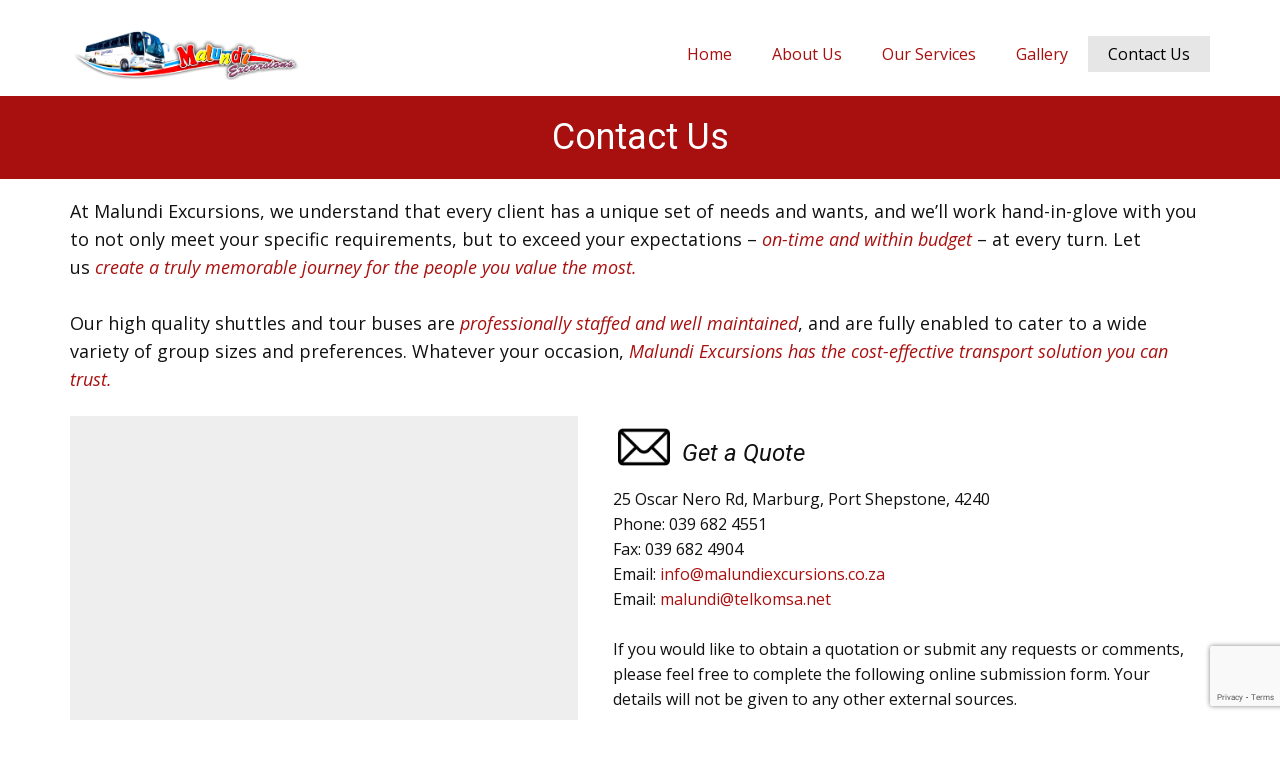

--- FILE ---
content_type: text/html; charset=UTF-8
request_url: http://malundiexcursions.co.za/Contact-Us.html
body_size: 20916
content:
<!DOCTYPE html>
<html style="font-size: 16px;" lang="en-ZA"><head>
    <meta name="viewport" content="width=device-width, initial-scale=1.0">
    <meta charset="utf-8">
    <meta name="keywords" content="">
    <meta name="description" content="Malundi Excursions is KwaZulu-Natal’s provider of choice for professional, reliable and comfortable special hire transport services. With an uncompromising commitment to 100% customer satisfaction, you can rest assured that your destination travel management requirements are in safe and experienced hands.">
    <title>Malundi Excursions - Luxury Tour Bus &amp; Shuttle Hire | Contact Us</title>
    <link rel="stylesheet" href="nicepage.css" media="screen">
<link rel="stylesheet" href="Contact-Us.css" media="screen">
    <script class="u-script" type="text/javascript" src="jquery.js" defer=""></script>
    <script class="u-script" type="text/javascript" src="nicepage.js" defer=""></script>
    <meta name="generator" content="Nicepage 6.18.5, nicepage.com">
    <meta property="og:title" content="Malundi Excursions - Luxury Tour Bus &amp; Shuttle Hire | Contact Us">
    <meta property="og:description" content="Malundi Excursions is KwaZulu-Natal’s provider of choice for professional, reliable and comfortable special hire transport services. With an uncompromising commitment to 100% customer satisfaction, you can rest assured that your destination travel management requirements are in safe and experienced hands.">
    <meta property="og:image" content="https://malundiexcursions.co.za/images/Malundi2.png">
    <meta property="og:url" content="https://malundiexcursions.co.za/">
    <link rel="icon" href="images/favicon.png">
    <link id="u-theme-google-font" rel="stylesheet" href="https://fonts.googleapis.com/css?family=Roboto:100,100i,300,300i,400,400i,500,500i,700,700i,900,900i|Open+Sans:300,300i,400,400i,500,500i,600,600i,700,700i,800,800i">
    
    
    
    
    
    <script type="application/ld+json">{
		"@context": "http://schema.org",
		"@type": "Organization",
		"name": "Malundi Excursions",
		"logo": "images/Malundi2.png?rand=a187"
}</script>
    <meta name="theme-color" content="#478ac9">
    <meta property="og:type" content="website">
  <script>
    function gdprConfirmed() {
        return true;
    }
    function dynamicLoadScript(src) {
        var script = document.createElement('script');
        script.src = src && typeof src === 'string' ? src : 'https://www.google.com/recaptcha/api.js?render=6Ld9sgoqAAAAAJNPWuMibbdprc7GHLAuWa0rp-YO';
        script.async = true;
        document.body.appendChild(script);
        script.onload = function() {
            let event = new CustomEvent("recaptchaLoaded");
            document.dispatchEvent(event);
        };
    }
    document.addEventListener('DOMContentLoaded', function () {
        var confirmButton = document.querySelector('.u-cookies-consent .u-button-confirm');
        if (confirmButton) {
            confirmButton.onclick = dynamicLoadScript;
        }
    });
    </script>
    <script>
        document.addEventListener("DOMContentLoaded", function(){
            if (!gdprConfirmed()) {
                return;
            }
            dynamicLoadScript();
        });
    </script>
    <script>
        document.addEventListener("recaptchaLoaded", function() {
            if (!gdprConfirmed()) {
                return;
            }
            (function (grecaptcha, sitekey, actions) {
                var recaptcha = {
                    execute: function (action, submitFormCb) {
                        try {
                            grecaptcha.execute(
                                sitekey,
                                {action: action}
                            ).then(function (token) {
                                var forms = document.getElementsByTagName('form');

                                for (var i = 0; i < forms.length; i++) {
                                    var fields = forms[i].getElementsByTagName('input');

                                    for (var j = 0; j < fields.length; j++) {
                                        var field = fields[j];

                                        if ('recaptchaResponse' === field.getAttribute('name')) {
                                            field.setAttribute('value', token);
                                            break;
                                        }
                                    }
                                }
                                submitFormCb();
                            });
                        } catch (e) {
                            var formError = document.querySelector('.u-form-send-error');

                            if (formError) {
                                formError.innerText = 'Site Owner Error: ' + e.message.replace(/:[\s\S]*/, '');
                                formError.style.display = 'block';
                            }
                        }
                    },

                    executeContact: function (submitFormCb) {
                        recaptcha.execute(actions['contact'], submitFormCb);
                    }
                };

                window.recaptchaObject = recaptcha;
            })(
                grecaptcha,
                
                '6Ld9sgoqAAAAAJNPWuMibbdprc7GHLAuWa0rp-YO',
                {'contact': 'contact'}
            );
        });
    </script>
<meta data-intl-tel-input-cdn-path="intlTelInput/"></head>
  <body data-path-to-root="./" data-include-products="false" class="u-body u-xl-mode" data-lang="en"><header class="u-clearfix u-header u-sticky u-sticky-cf9c u-white u-header" id="sec-d199"><div class="u-clearfix u-sheet u-sheet-1">
        <a href="#" class="u-image u-logo u-image-1" data-image-width="1101" data-image-height="307">
          <img src="images/Malundi2.png?rand=a187" class="u-logo-image u-logo-image-1">
        </a>
        <nav class="u-menu u-menu-dropdown u-offcanvas u-menu-1">
          <div class="menu-collapse" style="font-size: 1rem; letter-spacing: 0px;">
            <a class="u-button-style u-custom-color u-custom-left-right-menu-spacing u-custom-padding-bottom u-custom-text-active-color u-custom-text-color u-custom-text-hover-color u-custom-top-bottom-menu-spacing u-nav-link u-text-active-palette-1-base u-text-hover-palette-2-base" href="#" style="">
              <svg class="u-svg-link" viewBox="0 0 24 24"><use xlink:href="#menu-hamburger"></use></svg>
              <svg class="u-svg-content" version="1.1" id="menu-hamburger" viewBox="0 0 16 16" x="0px" y="0px" xmlns:xlink="http://www.w3.org/1999/xlink" xmlns="http://www.w3.org/2000/svg"><g><rect y="1" width="16" height="2"></rect><rect y="7" width="16" height="2"></rect><rect y="13" width="16" height="2"></rect>
</g></svg>
            </a>
          </div>
          <div class="u-nav-container">
            <ul class="u-nav u-unstyled u-nav-1"><li class="u-nav-item"><a class="u-button-style u-nav-link u-text-active-black u-text-custom-color-2 u-text-hover-custom-color-2 u-white" href="./" style="padding: 10px 20px;">Home</a>
</li><li class="u-nav-item"><a class="u-button-style u-nav-link u-text-active-black u-text-custom-color-2 u-text-hover-custom-color-2 u-white" href="About-Us.html" style="padding: 10px 20px;">About Us</a>
</li><li class="u-nav-item"><a class="u-button-style u-nav-link u-text-active-black u-text-custom-color-2 u-text-hover-custom-color-2 u-white" href="Our-Services.html" style="padding: 10px 20px;">Our Services</a>
</li><li class="u-nav-item"><a class="u-button-style u-nav-link u-text-active-black u-text-custom-color-2 u-text-hover-custom-color-2 u-white" href="Gallery.html" style="padding: 10px 20px;">Gallery</a>
</li><li class="u-nav-item"><a class="u-button-style u-nav-link u-text-active-black u-text-custom-color-2 u-text-hover-custom-color-2 u-white" href="Contact-Us.html" style="padding: 10px 20px;">Contact Us</a>
</li></ul>
          </div>
          <div class="u-nav-container-collapse">
            <div class="u-container-style u-custom-color-2 u-inner-container-layout u-opacity u-opacity-80 u-sidenav">
              <div class="u-inner-container-layout u-sidenav-overflow">
                <div class="u-menu-close"></div>
                <ul class="u-align-center u-nav u-popupmenu-items u-unstyled u-nav-2"><li class="u-nav-item"><a class="u-button-style u-nav-link" href="./">Home</a>
</li><li class="u-nav-item"><a class="u-button-style u-nav-link" href="About-Us.html">About Us</a>
</li><li class="u-nav-item"><a class="u-button-style u-nav-link" href="Our-Services.html">Our Services</a>
</li><li class="u-nav-item"><a class="u-button-style u-nav-link" href="Gallery.html">Gallery</a>
</li><li class="u-nav-item"><a class="u-button-style u-nav-link" href="Contact-Us.html">Contact Us</a>
</li></ul>
              </div>
            </div>
            <div class="u-menu-overlay u-opacity u-opacity-70"></div>
          </div>
        </nav>
      </div></header>
    <section class="u-clearfix u-custom-color-2 u-section-1" id="carousel_102a">
      <div class="u-clearfix u-sheet u-valign-middle u-sheet-1">
        <h3 class="u-align-center u-text u-text-1"> Contact Us</h3>
      </div>
    </section>
    <section class="u-align-center u-clearfix u-container-align-center u-section-2" id="sec-13c1">
      <div class="u-clearfix u-sheet u-valign-middle u-sheet-1">
        <p class="u-align-left u-text u-text-1"> At Malundi Excursions, we understand that every client has a unique set of needs and wants, and we’ll work hand-in-glove with you to not only meet your specific requirements, but to exceed your expectations –&nbsp;<span style="font-style: italic;" class="u-text-custom-color-2">on-time and within budget&nbsp;</span>– at every turn. Let us&nbsp;<span style="font-style: italic;" class="u-text-custom-color-2">create a truly memorable journey for the people you value the most.</span>
          <br>
          <br>Our high quality shuttles and tour buses are&nbsp;<span style="font-style: italic;" class="u-text-custom-color-2">professionally staffed and well maintained</span>,&nbsp;and are fully enabled to cater to a wide variety of group sizes and preferences. Whatever your occasion,&nbsp;<span style="font-style: italic;" class="u-text-custom-color-2">Malundi Excursions has the cost-effective transport solution you can trust.</span>
        </p>
      </div>
    </section>
    <section class="u-align-center u-clearfix u-container-align-center u-section-3" id="sec-b6a8">
      <div class="u-clearfix u-sheet u-sheet-1">
        <div class="data-layout-selected u-clearfix u-expanded-width u-gutter-10 u-layout-wrap u-layout-wrap-1">
          <div class="u-layout">
            <div class="u-layout-row">
              <div class="u-align-left u-container-align-left u-container-style u-layout-cell u-left-cell u-size-27 u-layout-cell-1">
                <div class="u-container-layout u-container-layout-1">
                  <div class="u-expanded u-grey-light-2 u-map">
                    <div class="embed-responsive">
                      <iframe class="embed-responsive-item" src="https://www.google.com/maps/embed?pb=!1m18!1m12!1m3!1d3428.5740909580977!2d30.426909474716727!3d-30.758462974571856!2m3!1f0!2f0!3f0!3m2!1i1024!2i768!4f13.1!3m3!1m2!1s0x1e58a40c02535f9f%3A0x802e83f65c73cee!2s25%20Oscar%20Nero%20Rd%2C%20Marburg%2C%20Port%20Shepstone%2C%204240!5e0!3m2!1sen!2sza!4v1720421644476!5m2!1sen!2sza" data-map="[base64]"></iframe>
                    </div>
                  </div>
                </div>
              </div>
              <div class="u-align-left u-container-align-left u-container-style u-layout-cell u-right-cell u-size-33 u-layout-cell-2">
                <div class="u-container-layout u-container-layout-2"><span class="u-file-icon u-icon u-icon-1"><img src="images/646094.png" alt=""></span>
                  <h4 class="u-text u-text-1">Get a Quote</h4>
                  <p class="u-text u-text-2"> 25 Oscar Nero Rd, Marburg, Port Shepstone, 4240<br>Phone: 039 682 4551 <br>Fax:&nbsp;039 682 4904<br>Email:&nbsp;<a href="mailto:info@malundiexcursions.co.za" class="u-active-none u-border-none u-btn u-button-link u-button-style u-hover-none u-none u-text-custom-color-2 u-btn-1">info@malundiexcursions.co.za</a>
                    <br>Email:&nbsp;<a href="mailto:malundi@telkomsa.net" class="u-active-none u-border-none u-btn u-button-link u-button-style u-hover-none u-none u-text-custom-color-2 u-btn-2">malundi@telkomsa.net</a>
                    <br>
                    <br>If you would like to obtain a quotation or submit any requests or comments, please feel free to complete the following online submission form. Your details will not be given to any other external sources.
                  </p>
                  <div class="u-clearfix u-custom-html u-expanded-width u-custom-html-1">
                    <form method="post" action="send.php" language="JavaScript" name="FrontPage_Form1" onsubmit="return FrontPage_Form1_Validator(this)">
                      <p class="auto-style50">
                        <span class="auto-style51" style="outline: 0px;"> Name<strong>
                            <br class="auto-style33">
                          </strong>
                        </span>
                        <strong><!--webbot b-value-required="TRUE" bot="Validation" -->
                          <input name="Name" style="width: 100%" type="text" size="1">
                          <span class="auto-style51" style="outline: 0px;">
                            <br class="auto-style33">
                            <br class="auto-style33">
                          </span>
                        </strong>
                        <span class="auto-style51" style="outline: 0px;"> Surname<strong>
                            <br class="auto-style33">
                          </strong>
                        </span>
                        <strong><!--webbot b-value-required="TRUE" bot="Validation" -->
                          <input name="Surname" style="width: 100%" type="text" size="1">
                          <span class="auto-style51" style="outline: 0px;">
                            <br class="auto-style33">
                            <br>
                          </span>
                        </strong>
                        <span class="auto-style51" style="outline: 0px;"> Email Address<strong>
                            <br class="auto-style33">
                          </strong>
                        </span>
                        <strong><!--webbot b-value-required="TRUE" bot="Validation" -->
                          <input name="Email" style="width: 100%" type="text" size="1">
                          <span class="auto-style51" style="outline: 0px;">
                            <br class="auto-style33">
                            <br>
                          </span>
                        </strong>
                        <span class="auto-style51" style="outline: 0px;"> Contact tel / cell number<strong>
                            <br class="auto-style33">
                          </strong>
                        </span>
                        <strong><!--webbot b-value-required="TRUE" bot="Validation" -->
                          <input name="Phone" style="width: 100%" type="text" size="1">
                          <span class="auto-style51" style="outline: 0px;">
                            <br class="auto-style33">
                          </span>
                        </strong>
                      </p>
                      <p class="auto-style50">
                        <span class="auto-style51" style="outline: 0px;"> Message<strong>
                            <textarea cols="20" name="Message" rows="1" style="width: 100%; height: 124px"></textarea>
                            <br class="auto-style33">
                            <br class="auto-style1">
                          </strong>What is 10 - 4?  
							(Security Question to prevent spam)<strong>
                            <br>
                          </strong>
                        </span>
                        <strong>
                          <input name="Math" type="text" style="width: 23%;">
                          <span class="auto-style51" style="outline: 0px;">
                            <br class="auto-style33">
                            <br class="auto-style31">
                          </span>
                          <input name="Submit1" type="submit" value="submit" class="auto-style2">
                          <br>
                        </strong>
                      </p>
                      <strong></strong>
                    </form>
                  </div>
                </div>
              </div>
            </div>
          </div>
        </div>
      </div>
    </section>
    
    
    
    <footer class="u-align-center u-clearfix u-container-align-center u-footer u-grey-80 u-footer" id="sec-7b33"><div class="u-clearfix u-sheet u-sheet-1">
        <nav class="u-menu u-menu-dropdown u-offcanvas u-menu-1">
          <div class="menu-collapse">
            <a class="u-button-style u-nav-link" href="#">
              <svg class="u-svg-link" viewBox="0 0 24 24"><use xlink:href="#svg-a889"></use></svg>
              <svg class="u-svg-content" version="1.1" id="svg-a889" viewBox="0 0 16 16" x="0px" y="0px" xmlns:xlink="http://www.w3.org/1999/xlink" xmlns="http://www.w3.org/2000/svg"><g><rect y="1" width="16" height="2"></rect><rect y="7" width="16" height="2"></rect><rect y="13" width="16" height="2"></rect>
</g></svg>
            </a>
          </div>
          <div class="u-nav-container">
            <ul class="u-nav u-unstyled"><li class="u-nav-item"><a class="u-button-style u-nav-link" href="./">Home</a>
</li><li class="u-nav-item"><a class="u-button-style u-nav-link" href="About-Us.html">About Us</a>
</li><li class="u-nav-item"><a class="u-button-style u-nav-link" href="Our-Services.html">Our Services</a>
</li><li class="u-nav-item"><a class="u-button-style u-nav-link" href="Gallery.html">Gallery</a>
</li><li class="u-nav-item"><a class="u-button-style u-nav-link" href="Contact-Us.html">Contact Us</a>
</li></ul>
          </div>
          <div class="u-nav-container-collapse">
            <div class="u-black u-container-style u-inner-container-layout u-opacity u-opacity-95 u-sidenav">
              <div class="u-inner-container-layout u-sidenav-overflow">
                <div class="u-menu-close"></div>
                <ul class="u-align-center u-nav u-popupmenu-items u-unstyled u-nav-2"><li class="u-nav-item"><a class="u-button-style u-nav-link" href="./">Home</a>
</li><li class="u-nav-item"><a class="u-button-style u-nav-link" href="About-Us.html">About Us</a>
</li><li class="u-nav-item"><a class="u-button-style u-nav-link" href="Our-Services.html">Our Services</a>
</li><li class="u-nav-item"><a class="u-button-style u-nav-link" href="Gallery.html">Gallery</a>
</li><li class="u-nav-item"><a class="u-button-style u-nav-link" href="Contact-Us.html">Contact Us</a>
</li></ul>
              </div>
            </div>
            <div class="u-black u-menu-overlay u-opacity u-opacity-70"></div>
          </div>
        </nav>
        <p class="u-small-text u-text u-text-variant u-text-1"> © Copyright - Malundi</p>
      </div></footer><span style="height: 64px; width: 64px; margin-left: 0px; margin-right: auto; margin-top: 0px; background-image: none; right: 20px; bottom: 20px; padding: 15px" class="u-back-to-top u-custom-color-2 u-icon u-icon-circle u-opacity u-opacity-85" data-href="#">
        <svg class="u-svg-link" preserveAspectRatio="xMidYMin slice" viewBox="0 0 551.13 551.13"><use xmlns:xlink="http://www.w3.org/1999/xlink" xlink:href="#svg-1d98"></use></svg>
        <svg class="u-svg-content" enable-background="new 0 0 551.13 551.13" viewBox="0 0 551.13 551.13" xmlns="http://www.w3.org/2000/svg" id="svg-1d98"><path d="m275.565 189.451 223.897 223.897h51.668l-275.565-275.565-275.565 275.565h51.668z"></path></svg>
    </span>
  
</body></html>

--- FILE ---
content_type: text/html; charset=utf-8
request_url: https://www.google.com/recaptcha/api2/anchor?ar=1&k=6Ld9sgoqAAAAAJNPWuMibbdprc7GHLAuWa0rp-YO&co=aHR0cDovL21hbHVuZGlleGN1cnNpb25zLmNvLnphOjgw&hl=en&v=naPR4A6FAh-yZLuCX253WaZq&size=invisible&anchor-ms=20000&execute-ms=15000&cb=u7kawdxfr476
body_size: 44982
content:
<!DOCTYPE HTML><html dir="ltr" lang="en"><head><meta http-equiv="Content-Type" content="text/html; charset=UTF-8">
<meta http-equiv="X-UA-Compatible" content="IE=edge">
<title>reCAPTCHA</title>
<style type="text/css">
/* cyrillic-ext */
@font-face {
  font-family: 'Roboto';
  font-style: normal;
  font-weight: 400;
  src: url(//fonts.gstatic.com/s/roboto/v18/KFOmCnqEu92Fr1Mu72xKKTU1Kvnz.woff2) format('woff2');
  unicode-range: U+0460-052F, U+1C80-1C8A, U+20B4, U+2DE0-2DFF, U+A640-A69F, U+FE2E-FE2F;
}
/* cyrillic */
@font-face {
  font-family: 'Roboto';
  font-style: normal;
  font-weight: 400;
  src: url(//fonts.gstatic.com/s/roboto/v18/KFOmCnqEu92Fr1Mu5mxKKTU1Kvnz.woff2) format('woff2');
  unicode-range: U+0301, U+0400-045F, U+0490-0491, U+04B0-04B1, U+2116;
}
/* greek-ext */
@font-face {
  font-family: 'Roboto';
  font-style: normal;
  font-weight: 400;
  src: url(//fonts.gstatic.com/s/roboto/v18/KFOmCnqEu92Fr1Mu7mxKKTU1Kvnz.woff2) format('woff2');
  unicode-range: U+1F00-1FFF;
}
/* greek */
@font-face {
  font-family: 'Roboto';
  font-style: normal;
  font-weight: 400;
  src: url(//fonts.gstatic.com/s/roboto/v18/KFOmCnqEu92Fr1Mu4WxKKTU1Kvnz.woff2) format('woff2');
  unicode-range: U+0370-0377, U+037A-037F, U+0384-038A, U+038C, U+038E-03A1, U+03A3-03FF;
}
/* vietnamese */
@font-face {
  font-family: 'Roboto';
  font-style: normal;
  font-weight: 400;
  src: url(//fonts.gstatic.com/s/roboto/v18/KFOmCnqEu92Fr1Mu7WxKKTU1Kvnz.woff2) format('woff2');
  unicode-range: U+0102-0103, U+0110-0111, U+0128-0129, U+0168-0169, U+01A0-01A1, U+01AF-01B0, U+0300-0301, U+0303-0304, U+0308-0309, U+0323, U+0329, U+1EA0-1EF9, U+20AB;
}
/* latin-ext */
@font-face {
  font-family: 'Roboto';
  font-style: normal;
  font-weight: 400;
  src: url(//fonts.gstatic.com/s/roboto/v18/KFOmCnqEu92Fr1Mu7GxKKTU1Kvnz.woff2) format('woff2');
  unicode-range: U+0100-02BA, U+02BD-02C5, U+02C7-02CC, U+02CE-02D7, U+02DD-02FF, U+0304, U+0308, U+0329, U+1D00-1DBF, U+1E00-1E9F, U+1EF2-1EFF, U+2020, U+20A0-20AB, U+20AD-20C0, U+2113, U+2C60-2C7F, U+A720-A7FF;
}
/* latin */
@font-face {
  font-family: 'Roboto';
  font-style: normal;
  font-weight: 400;
  src: url(//fonts.gstatic.com/s/roboto/v18/KFOmCnqEu92Fr1Mu4mxKKTU1Kg.woff2) format('woff2');
  unicode-range: U+0000-00FF, U+0131, U+0152-0153, U+02BB-02BC, U+02C6, U+02DA, U+02DC, U+0304, U+0308, U+0329, U+2000-206F, U+20AC, U+2122, U+2191, U+2193, U+2212, U+2215, U+FEFF, U+FFFD;
}
/* cyrillic-ext */
@font-face {
  font-family: 'Roboto';
  font-style: normal;
  font-weight: 500;
  src: url(//fonts.gstatic.com/s/roboto/v18/KFOlCnqEu92Fr1MmEU9fCRc4AMP6lbBP.woff2) format('woff2');
  unicode-range: U+0460-052F, U+1C80-1C8A, U+20B4, U+2DE0-2DFF, U+A640-A69F, U+FE2E-FE2F;
}
/* cyrillic */
@font-face {
  font-family: 'Roboto';
  font-style: normal;
  font-weight: 500;
  src: url(//fonts.gstatic.com/s/roboto/v18/KFOlCnqEu92Fr1MmEU9fABc4AMP6lbBP.woff2) format('woff2');
  unicode-range: U+0301, U+0400-045F, U+0490-0491, U+04B0-04B1, U+2116;
}
/* greek-ext */
@font-face {
  font-family: 'Roboto';
  font-style: normal;
  font-weight: 500;
  src: url(//fonts.gstatic.com/s/roboto/v18/KFOlCnqEu92Fr1MmEU9fCBc4AMP6lbBP.woff2) format('woff2');
  unicode-range: U+1F00-1FFF;
}
/* greek */
@font-face {
  font-family: 'Roboto';
  font-style: normal;
  font-weight: 500;
  src: url(//fonts.gstatic.com/s/roboto/v18/KFOlCnqEu92Fr1MmEU9fBxc4AMP6lbBP.woff2) format('woff2');
  unicode-range: U+0370-0377, U+037A-037F, U+0384-038A, U+038C, U+038E-03A1, U+03A3-03FF;
}
/* vietnamese */
@font-face {
  font-family: 'Roboto';
  font-style: normal;
  font-weight: 500;
  src: url(//fonts.gstatic.com/s/roboto/v18/KFOlCnqEu92Fr1MmEU9fCxc4AMP6lbBP.woff2) format('woff2');
  unicode-range: U+0102-0103, U+0110-0111, U+0128-0129, U+0168-0169, U+01A0-01A1, U+01AF-01B0, U+0300-0301, U+0303-0304, U+0308-0309, U+0323, U+0329, U+1EA0-1EF9, U+20AB;
}
/* latin-ext */
@font-face {
  font-family: 'Roboto';
  font-style: normal;
  font-weight: 500;
  src: url(//fonts.gstatic.com/s/roboto/v18/KFOlCnqEu92Fr1MmEU9fChc4AMP6lbBP.woff2) format('woff2');
  unicode-range: U+0100-02BA, U+02BD-02C5, U+02C7-02CC, U+02CE-02D7, U+02DD-02FF, U+0304, U+0308, U+0329, U+1D00-1DBF, U+1E00-1E9F, U+1EF2-1EFF, U+2020, U+20A0-20AB, U+20AD-20C0, U+2113, U+2C60-2C7F, U+A720-A7FF;
}
/* latin */
@font-face {
  font-family: 'Roboto';
  font-style: normal;
  font-weight: 500;
  src: url(//fonts.gstatic.com/s/roboto/v18/KFOlCnqEu92Fr1MmEU9fBBc4AMP6lQ.woff2) format('woff2');
  unicode-range: U+0000-00FF, U+0131, U+0152-0153, U+02BB-02BC, U+02C6, U+02DA, U+02DC, U+0304, U+0308, U+0329, U+2000-206F, U+20AC, U+2122, U+2191, U+2193, U+2212, U+2215, U+FEFF, U+FFFD;
}
/* cyrillic-ext */
@font-face {
  font-family: 'Roboto';
  font-style: normal;
  font-weight: 900;
  src: url(//fonts.gstatic.com/s/roboto/v18/KFOlCnqEu92Fr1MmYUtfCRc4AMP6lbBP.woff2) format('woff2');
  unicode-range: U+0460-052F, U+1C80-1C8A, U+20B4, U+2DE0-2DFF, U+A640-A69F, U+FE2E-FE2F;
}
/* cyrillic */
@font-face {
  font-family: 'Roboto';
  font-style: normal;
  font-weight: 900;
  src: url(//fonts.gstatic.com/s/roboto/v18/KFOlCnqEu92Fr1MmYUtfABc4AMP6lbBP.woff2) format('woff2');
  unicode-range: U+0301, U+0400-045F, U+0490-0491, U+04B0-04B1, U+2116;
}
/* greek-ext */
@font-face {
  font-family: 'Roboto';
  font-style: normal;
  font-weight: 900;
  src: url(//fonts.gstatic.com/s/roboto/v18/KFOlCnqEu92Fr1MmYUtfCBc4AMP6lbBP.woff2) format('woff2');
  unicode-range: U+1F00-1FFF;
}
/* greek */
@font-face {
  font-family: 'Roboto';
  font-style: normal;
  font-weight: 900;
  src: url(//fonts.gstatic.com/s/roboto/v18/KFOlCnqEu92Fr1MmYUtfBxc4AMP6lbBP.woff2) format('woff2');
  unicode-range: U+0370-0377, U+037A-037F, U+0384-038A, U+038C, U+038E-03A1, U+03A3-03FF;
}
/* vietnamese */
@font-face {
  font-family: 'Roboto';
  font-style: normal;
  font-weight: 900;
  src: url(//fonts.gstatic.com/s/roboto/v18/KFOlCnqEu92Fr1MmYUtfCxc4AMP6lbBP.woff2) format('woff2');
  unicode-range: U+0102-0103, U+0110-0111, U+0128-0129, U+0168-0169, U+01A0-01A1, U+01AF-01B0, U+0300-0301, U+0303-0304, U+0308-0309, U+0323, U+0329, U+1EA0-1EF9, U+20AB;
}
/* latin-ext */
@font-face {
  font-family: 'Roboto';
  font-style: normal;
  font-weight: 900;
  src: url(//fonts.gstatic.com/s/roboto/v18/KFOlCnqEu92Fr1MmYUtfChc4AMP6lbBP.woff2) format('woff2');
  unicode-range: U+0100-02BA, U+02BD-02C5, U+02C7-02CC, U+02CE-02D7, U+02DD-02FF, U+0304, U+0308, U+0329, U+1D00-1DBF, U+1E00-1E9F, U+1EF2-1EFF, U+2020, U+20A0-20AB, U+20AD-20C0, U+2113, U+2C60-2C7F, U+A720-A7FF;
}
/* latin */
@font-face {
  font-family: 'Roboto';
  font-style: normal;
  font-weight: 900;
  src: url(//fonts.gstatic.com/s/roboto/v18/KFOlCnqEu92Fr1MmYUtfBBc4AMP6lQ.woff2) format('woff2');
  unicode-range: U+0000-00FF, U+0131, U+0152-0153, U+02BB-02BC, U+02C6, U+02DA, U+02DC, U+0304, U+0308, U+0329, U+2000-206F, U+20AC, U+2122, U+2191, U+2193, U+2212, U+2215, U+FEFF, U+FFFD;
}

</style>
<link rel="stylesheet" type="text/css" href="https://www.gstatic.com/recaptcha/releases/naPR4A6FAh-yZLuCX253WaZq/styles__ltr.css">
<script nonce="sJR2eK8Hb7_DGXaYWA3b6Q" type="text/javascript">window['__recaptcha_api'] = 'https://www.google.com/recaptcha/api2/';</script>
<script type="text/javascript" src="https://www.gstatic.com/recaptcha/releases/naPR4A6FAh-yZLuCX253WaZq/recaptcha__en.js" nonce="sJR2eK8Hb7_DGXaYWA3b6Q">
      
    </script></head>
<body><div id="rc-anchor-alert" class="rc-anchor-alert"></div>
<input type="hidden" id="recaptcha-token" value="[base64]">
<script type="text/javascript" nonce="sJR2eK8Hb7_DGXaYWA3b6Q">
      recaptcha.anchor.Main.init("[\x22ainput\x22,[\x22bgdata\x22,\x22\x22,\[base64]/[base64]/[base64]/[base64]/[base64]/[base64]/[base64]/Mzk3OjU0KSksNTQpLFUuaiksVS5vKS5wdXNoKFtlbSxuLFY/[base64]/[base64]/[base64]/[base64]\x22,\[base64]\\u003d\\u003d\x22,\[base64]/w4EAw4rDuMKUw61IbkfDrMKfIwHCgMKOwq50eCxPw7NDLsOnw5DCm8OCH1Q4wq4RdsOHwodtCQVAw6ZpWU3DssKpbQ/DhmMZScOLwrrCk8OXw53DqMODw5lsw5nDhMKcwoxCw5nDr8Ozwo7CscOFRhgDw7zCkMOxw7jDhzwfAwdww5/DuMO+BH/DoG/DoMO4R0PCvcOTasKiwrvDt8Oxw7vCgsKZwr1tw5MtwpJ0w5zDtl/CrXDDonjDicKJw5PDtARlwqZmQ8KjKsKxIcOqwpPCqMKNacKwwqBfK35aHcKjP8O/w5gbwrZ9fcKlwrA0WDVSw6t1RsKkwowKw4XDpUlbfBPDg8OVwrHCs8OPLy7CisOXwr8rwrEYw6RAN8OdbXdSB8OAdcKgP8OaMxrCiHshw4PDr0oRw4BmwqYaw7DCsHA4PcOHworDkFg2w4/CnEzCoMK8CH3DoMOjKUhAfUcBD8KPwqfDpXXCncO2w53Dtn/DmcOibAfDhwBywqN/w75JwrjCjsKcwo4KBMKFegfCgj/CgizChhDDuE0rw4/DssKYJCI2w4cZbMOLwrQ0c8O6f3h3d8OgM8OVecOawoDCjFrCgEg+A8O0JRjCqcK6wobDr092wqptH8OSI8OPw5/DqwB8w63DiG5Ww5fCgsKiwqDDh8OUwq3CjWjDoDZXw5vCuRHCs8KBElgRw7XDvsKLLlvCncKZw5UgCVrDrkPCrsKhwqLCpis/wqPCvxzCusOhw50KwoAXw5XDug0OP8Kfw6jDn0IJC8OPT8KVOR7DucKWVjzCrMK3w7M7wooeIxHCiMOLwrMvQ8Ohwr4vXsONVcOgDsO4PSZ7w4EFwpFJw4vDl2vDhyvCosOPwrDCr8KhOsKFw6/CphnDtMOWQcOXY08rGwEKJMKRwonCkhwJw5rClknCoDXCght/wrXDv8KCw6dQMmstw7fCrkHDnMKBDFw+w5Zuf8KRw4oMwrJxw7zDrlHDgGhcw4Uzwps5w5XDj8Oxwr/Dl8KOw5s3KcKCw4nCiz7DisOEfUPCtVLCpcO9EQ/Ck8K5akXCksOtwp0EGjoWworDknA7dMO9ScOSwrvCvyPCmcKJY8Oywp/DviNnCQTCiRvDqMKhwo1CwqjCqMOAwqLDvxzCgMObw7HCny8EwpzCkgrDi8KkLSwNLDDDqcO+QDrDvsKpwrEGw5jCkHchw7xew4vCvivCusOUw4zCosO7LsKXGsOLIMKBN8K/w65/c8Obw5jDsX5jfsOoCMOdQMOLHcKUKC3Cn8KSw6QJXx7CoA7DtsO2w6fCiSc9woh5wrzDrkjCq0NewpfDj8K2wqzDm2tAw5l5EcKSaMOFwrJKUsKdIU1fw6nCtx3DosKywr8MfMKNCx0WwrAywpIHDRfDvy4jwo9kw5kRw7zCv1/CjV1gw7PDrikqOETDk2pww7rCnkbDgEbDiMKQa3sow5vChS7DojHDscKGw7XDk8Kww5hFwqFwIyDDoz5rw5PCo8KtAsKTwo/ChsKtwpE2LcOtMsKKw7FMw64kVSd0WkzDq8Otw7/DkSzCo0DDkmnDvmISbkdKYSHDqMKdR2kOw5DCisK+wpBAI8OHwoJyVHPCs00yw7nCtsO3w5LDmgw5bRnCpXJ4wpNUM8Onw4DCpgPDvMO5w4M8wpI8w49ywo8rwpXDp8Onw5DDvcOEPcKNwpQSw6vCp30bNcOnXcK/w4LDjMO+wrTCmMKOO8Kqw5LCrnRVw7lYw4hgXh3CrnnDkhA7cBYLw5tEJsO5PcKkwq1IFsOSMsObYjQcw7HCqcKmw4rDjlfDgiDDsHJ5w4BpwptUworDn3dYwrvClkxsPcKew6BawqvCjcOAw5ouwot/OsKCDhfDjFR8YsKdBjx5wrHCrcK5PsO3H09yw7x+dsOPIcK+w6s2w5zCjsOzDg5aw65lwoXCsizDhMOhTMO3RjLCqcOaw5ljwqEQwrLDkGTDrhd/w4gDdRPDiQ9TLcOowpLConQDw5DDjcO/[base64]/[base64]/DjsKfw4Rsw5XDmcOOwrMgb8OsOcOXwrbDpMKtwpdjfW4Uw718w53ChA/CphkBbBQEEHLCmsK0ecKQwo9EIsKXfsKLSx9qdcOWPzM9wrBaw4QAacK/fcOuwobCjl/ChSEvNsKBw6LDpDMMXsKmJMOLWFISw4rDscOwP2rDv8KNw647RTbDgMKBw7RIUMO/[base64]/Ds8Oqw5DDqGo3ecKcBcOoPMOGwoMeL8KbGcKYwpTDm1jCi8OUwpccwrfCpT8lJFHCpcOywr9eNmQrw5pYw78HX8KTw5bCvWkUw5o6NBPDqMKGw5xMwozCh8OHHsKpTRMZDH5jC8Onw5/[base64]/w4I+w64bwqjCqVbDpTgoFBfCnMOBDlHCknDDncKxFijCmsKcw7PDusK9IF5AJXxtO8KSw4IUAiTChmRbw7/DhkcLw4YuwoDDpcOXL8O/w7/[base64]/DszbCsAxfwqfDrcKiwpDCt8OXwr4ybcOuYMO1bcKQEWjDqsKiOQRWwovDlWxswqoBfH0DJmwZw7zCkMOMw6nDkcKdwpV+w5k+SDkxwqZmWBPCicOLw7/DgsKJw7/DiwnDrGE7w5zCvMKOOsO7YBLDlU3Dn0PCh8OkQCYhVXLCpnnDr8Kxw55JRzkyw5bDnSMiQnLCg1XDpwYtVxjCmsO5DMOxaU1Qw4xdSsKyw6MCDU84HMK0w5LCi8KyVwJqw6fCp8KLJw9WZ8K+G8KWah/CgTQfwp/DvMOYwo4XLFXDv8KXAMOTBVjCgnzDvsOwOE1rMzzDocKFwogWwqo0FcK1TMOewrjClMOaWmVww6NOesOjWcOrw5HCnz1eG8K/w4QwCgxcV8Ojw7rCqlHDoMOww7vDtMKLw7nCq8KkDsKdGjUZTxbCrcO+w5FWA8ORw6/DkEbChsOFw5rDk8Kxw6LDrMOgw5jCqsK8wq0gw5FjwoXCmcKCenLDncKZMRMmw5MOISMSw7zDo03CmlfDq8OFw4gud2vCsi1Kw6HCvEHDicKkZ8KfIcOxdibCocKoW2vDm34+S8KVccO1w6Ujw6NmNglXwp98w6wZSMK1NMKvwqslEsOvwp/[base64]/[base64]/[base64]/[base64]/DuHzCvcOpCBxeems/w4TDr0FGLMKNwoZ6wrMnwpTDnG/Dj8OoIcKuVMKXP8OGwrR+wo0tLzgoMkNEwrgGwq5Cw7Y1MULDqsKKbsK6wosDwrPDisKZwrbDsDhCwpTCgMK8IMK5wo/[base64]/CvBR8JRBhM8O2CMKvwrkZwolsR8K+Tmlrw5fDjWTCtXbCmsKDwrPDiMKOw5hew4FKLMKkwpnDk8KVBELDrhMVwqHDln8Dw6N1CcKpX8KkCFoWwpF3b8OBwr/CtcK5LsKhJMK9wopCb13CjMKdBMKZGsKEBm8Kwqx8w7djYsOGwoHCocOgwqoiP8KhdCQDw7YWw4XCgm/DssKdw74LwrzDssOOLsK9GsOKdA5Uw71wLSrDjcK2A1AQw6vCuMKXXsOCIhzCtE3Coj4pUMKmUcK5XMOuEMOTfcOPMcO1w53CjQrDiH/DmcKUZUvCoFnCsMK7ccK8woTDtcOYw6E+w5PCoGM7LnHCrMK0w6nDnivDlMKxwpEZdsOND8OtQ8KFw7Vww6bDtWrDq3nCn3LDng3CnxXDosOKwppzw77DjMO0wrZNwpJrwqQuwr4tw5/[base64]/w6QpMMKfbMK2wokNHsKJw6PDjsOoezbCsHrDjnQuwo0gblNsCUDDsmHCl8OzHmVpw6INwrVXw5jDusK2w70ZBMOWwrBxw6c7wo3DpUzDlW/DqsOrw5nDvWfDncKZw4/CunDCvcOlEcKQCSzCo2jCp1fDosOtKnpPw4jDr8O0w6wfcxEew5DDvVvDsMOaJmXCq8OLw4zCs8KUwq7DnMKiwrUOwr7CvXvClj/CgQ7Dq8OkEDzDj8KtKMObYsOYLXNFw53CiUPDsAElwpvCkMK8wrl3MMK+AwBoDsKcwoU1wqXCusOVAcKDe04mwpHDuTjDoXYbKjzDi8OqwrtJw6V/wrTCqVzCscOcQcOCwpYnMsKnJ8Kkw6XDnl4+OcO+dEzCuBfDoDE6HcOqw4PDmloHccKwwq9yKMO0BjTDrsKGBMKFZcOIMyzChMOXFMOOG1BKRFzDgcKOC8KdwpZRIzd0w60hcMKpwqXDicOKKcKdwoR2RX/DrkDCs1VzCMO5csOLw6rCsxXCrMKmSMO9BFLClcOmKlo/TTjCng/ClMO1w6XDsXXDvHx6w5grbkUBDE8wKMKDwqLDoDfCrmrDscOEw48Vwp01wrJeYcK/a8OuwrhRBwNOe3LDtAkQP8O7w5FuwpfCnsK6TcKpw5jDg8O8wqHCucOdG8KqwrF6ecOBwqTChMOgwqHDvMOgw6kWB8KYVsOkw4rDjsOVw7VawpbDgMOZbzgDNRB5w4JRRSEYw64cwqo5WV/DgcKew5pfw5JXHzDDgcOFCSDDnj4uwrDDmcK9KDzCvgEowrPCoMKHw6LDucKkwqonw5p9G3oPDsOew5vCtBHCjUMWWgvDisOEf8KYwp7DkMKyw4zCjMKcw5DCsSwCwocJBcKKW8O5w6TCiHkdwqoiTMKZFMOHw5HCmMOLwoNZMcKWwo8OfMKBcRF/w4XCrcOmwqrDnw48T2RqS8O3wonDpj1Fw6cye8OTwo4xbMKuw6nDv0hUwq0NwrNxwqo5wpXCjlHChMOnXVrCuhzCqcO5EBnCusKKekDClMKofx0Aw6vCjCfCosOuW8K0eT3CgsK/w7/DiMKTwrzDkHklLiVEb8OxHW11w6ZlXsOgw4BDA084w7bCqyRSPhQzwq/DmMO1K8Khw5hYw6Qrw5RkwoLCgWk4JCVOPzRxXUTCqsO3FQc/Mg3DoW3Dl0XDj8OUJEZ4O1QxQMKYwp3DsltTIUEfw4/CvsOrM8O2w6ECScOEO1JMOgzCpMKaF2vCkD15FMKEw7nDgMOxMsKqN8KQckfDnMOLwoDChD/[base64]/DqcKLw6wew5PChWVnwoAYwpYvaVLDi8K8KMOkwoDCicOdaMONUsO0HD5KH3ROIDJrwrDCmCzCu241NCnDl8K8GWPDt8KYfkfDlgEubsKkV1vDh8Kjw7nDk04CJMKMQ8OMw54dwofClMKbPho/wrbCu8O/wpctcCXCjcKGw6hhw7PChcO/[base64]/w4/DiRfCvhXDkS1Vw5kzwrnDjsO+wrw+LVHDtMO0wpPDtDhxw6bDucK/XcKZwpzDjg7DlsOowrzChsKXwoHDj8O1wpvDh1nDksOaw71ENicLwprCoMOPw4TDuyAUGDXCilZCGsK/DMKgw7DDr8KswqF7wqVMScO4by3DkAvDjljCo8KvZ8OowrtLMsO6ZMOGwpPCqsO4OsONS8Osw5TCm0IXBcK3bynCpUXDrknDkEI2w7YuAFrDn8Ocwo3DrcKoe8KnLsKFTcKDSMKAHFl5w4YQWFcvwrPCocOOczDDrMKnKsOGwokxw6QLcMO/[base64]/CkwIdb8OZYVTDpMOzwoMqMUrDhAbDpk3DhsOJwo7DiMObwqhTM0nCsAHDv0JjU8KRwq/DtCDCqWjCrDwxHcOrw6gPDyMEE8OywptWw4TCvcOKw5dewpDDkTsWwrPCuA7Cn8KNwrUGZ0/DvgjDpXTDoknDvcO+wo1awp3Csn8/LMKWbyHDrEUuQCrCnXDDosOUw77DpcOqw4HDrVTCrlEoAsOWwojChcKrR8KWwqcxwpXDtcOHw7Rnwr0/wrdKdcKuw6xNdMO8w7Iww5dqOMKawr5Rw5PDnWNfwoDDocOzc2/CrilhNT/CqMOuYcOzwpnCi8OCwoM7H3bDncOew6/DisO/IMK0cmrCl1cWw4NKw4nDlMKiw5/Do8OVBsKYwrAswpwBwq3CscOWakdsGi9awpNQwrsNwrPChcKFw5PDlRnDkW/DrcKPGg/CicKFG8O7dcKCasKiYy/[base64]/[base64]/DicKQUW7Ci8OlUz7DlcOFSBIswpZawoMOwobCknLDkcKiwowBVsOoSsKOb8KSasOLbsOiesKTNcK6wosOwqw5w4cYwqoLBcK3dxrCocKUZSYgcBwkBMKJScO5G8Kzwr9lQkrClCjCtUHDv8OAw4Jmb0jDt8K5wpbDocOOwojCs8O5w5FHcsKlIyg0wp/CusOGZzHDrXpFQMO1Pk3CoMOMwo59IcO4wpMjw5rCh8OxDx1uw6TDu8O5Enwbw6zDlTzCk0bDj8O3KsOlYCE5w4TCuCbDlCXCtTpCw40OLcOcwrjChwh6wpg5w5E1QMKowqk/QHnDk2TDhcOlw412fMOOw5JTw5VOwp9Pw49LwqEaw4nCvsKXK33DiE95w6xrwrfDjwLCjnd0wqUZwqZFw40GwrjDjR89Q8K0U8Ofw6PCh8OawrZ7wqfDv8K2wr3DgER0wr1zw7zCsDnCqi3CkX3Cgn/[base64]/JMK+w6/DkD7DkWXDkS1CAcK9wp/ChMOkwo/[base64]/CpnZ9w7ACw6TCnDjDhsKuDMK3wovDtMO0wqLCnDNNw5zCtytcw5LChsO0wqrCpB5kw7nCoCzCq8K9FsO/wr/Cm08Ewr9CeX3CvMKDwqAMwplNUm1gw4DDs0BXwpJRwqfDkDoCEhZTw7s/wr/Cl30Ow5JYw6fDrHPDgMOfFsKqwpvDk8KOdsKsw64KH8KBwrIOw7dAw4fDkMOdJnkvw7PCsMKEwpgJw4bCphLDu8K1SyzDijczwrLCssK+w5luw6ROT8KxYCJ3E05tAMKZFsKnwrZ8EDPCs8OIZl/Cs8OuwpTDn8K7w7UITsKCd8KwBsKuRHIWw6FvDnjCpMK+w6wtw71AU1RHwrzDoQ/DgcOFw4h1wq5rbMOjE8K7w4oHw50rwqbDtUHDk8KvNQZkwp3DvxbCm1/[base64]/T3XCjsK4PHHDhBJZQW7DiDIcwqE0GsKBfULCvAxCwpQtwqDCmC7DuMO8wrJ+wqkcw449UQzDncOwwoN/e05zwrTCjwjDuMOEDMOnIsO0wrbCn018Rgt0bWnCiELDuTXDk0vDsHAoYRAdQcKGGxHCr0/CqW/DkMK7w5nDlsO/CsOhwpAWIMKCGMKDwpPCiETCsg9dHsKHwqYWICBXXkYmIcOJblfDqcKLw7cTw5lxwpxsP37CmhbDksK6wpbCmgULw6HDiHRDw6/DqRnDoS4oECnDsMKDwrHCqMKcw74jw5TDrT3DlMO8w7zCtDzCmj3CuMKxDRRtAMO9wp1cwqTCmVhIw5NnwrZgKsOhw4cwTjvCg8K5woVcwokpTcOAF8KcwqlKwogdw4V4w6/CkQrDk8OiT2rCoRRXw6XCgsOgw7F0DgrDgMKbw4VPwpFwHzfCskRPw6rCpl8BwrU3w67CrjPDpMKCLzUZw6gxwooWGMOvwol+w4jCvcKaIAsWX3gGWgY6ET/DoMOkemczw7nClsO3w5jDjsKxw459w5PDnMO0w7TDusKuUXxmwqRLJMODwozDnTDDn8Knw4l6wpo6E8OjBMOFYVPDvsOUwr/DmHFoSg4nwp4vDcOswqHChMO8XjRKw5hXf8OUY0PCvMKSwrhKQ8O+dATDksKKM8KbJFw4TsKRIDIYHT5twonDpcOtMMOVwo8GQQfCu1TCkcK5SSARwoMgCsOMKhnDi8OuVxhZw6XDn8KFfU5xKsOqwr14KgVSBcK8eXbCtwjDim9FBhvCpBd/[base64]/CtkXDrsK2woF1XMKjwrU1FMKbOTjCpgt0wq56T2HDsyDCih/DqsOUNMOBJXHDucKlwpTDuEtEw6TCn8OAwoTClsObQsKLBXVXUcKPwqJ8CxzCuFzDlXLDnMOnFXNnwo5FIQw6VcKmwozDrcO5a0bDjDcHF38lfkXChnBMFWXDr2jDgEl/BHfCpsOXwqnDt8KIwoDCjFUSw7LCh8KJwpkWP8OYQcOCw6Q9w4t2w63DgsOTwrp+KVlwf8K/V2Q8w4VqwpBPTTpeQUnCsjbCi8KwwrsnFiAVw5/CiMOcw5w0w5jCpMOdwqs4bMOXYVTDigxFcjTDg1bDksO5wqQpwpoNPQ9FwpPClDxPRksfQMKQw4XDqT7DjcOXQsOrFxtvV1/CgALCjMOow7zDlmjCusOsJMKIw4R1w5bDuMOtwq9YSsOfRsOAw5DCinYxIwHCnwXCglTChMKXSMOaBxINw61cIVbCl8KhMMK7w6cywrwTw4wHwrDDu8KMwpTDmTgvakLDgcOGwrPDr8Orw7nDuQxOwrt/[base64]/bcK3woLDvRx4w5ZJE21nwpvCsjHDpsKLe8Kww5LDrxp3cgnDnmVQQhHCv2Zgw5YyZsOGwqNyScKiwr89wooUGsKXAMKtw57DmMKDwpMNIVbDo1HCkzckWkUzwp07wqLClsKxw7kYasOUw6jCkg3ChjfDj2jDg8K3wp1Aw7fDhcOYTcOlQsK/wosPwqIXNxPDrsOZwr/CpcKLCm/[base64]/[base64]/[base64]/DksKFwpMAw7dQwq/[base64]/[base64]/DhMK/wprCmMOjCMKWw4fCiRMwKsK9w6pswprCgcOpezfCvMOUwqzCo3Isw5HCqHNswqkLL8KLw7YDP8KcbMKYF8KPEsKVw67ClhHCr8O2CDEPPUHDksO0TcKUGFMQayUhw6Z6wqlpVsOjw48/VA5xEcOCQMOaw53DhiXCqMO/wpDCmSHDgxnDisKQHMOwwqxRdMK5R8KSS0zDjMOEwrzDqz4Gw7jDi8OaAgLDssOlwrjDmw/[base64]/R2/DoMOyLcKCwpPCijAgw5DDk8OpfzZiwoEhVsKbw6J/w5PDtgrDqW7ChVDDjAQjw7FPOVPCj0nDgcOww61zbxTDocKibD4gwo/Dn8OMw7/DshFDT8KLwq53w5YTJcOuBMOyQsKrwrIfLMOkEMO1EMOYwoTCrsOMWEoxKQ1/MFhywoN5w63DkcKMW8KHTU/DnsOKUUYGBcOGQMOrwoLDtcOBNkZlw7LCkQzDmU/[base64]/[base64]/LsO7w5wxw6lwwpTCgsOAPsK8w7sIw5pOcGXCuMOTN8KEw6rCnsOBwodFw6PCs8OmU2g8wrHDoMOkwqN9w5nCp8Ktw6g5wqzCj3nDoFN1Mj9/[base64]/Dh8Oud1BsNB7CmcODV1bCrkzCnBVDwqEYNsO9wpwEw6bCsXYyw6TDt8KLw7V4N8Klwq/CpX3DhMO/[base64]/wqluTkgOasKCwqoVG3R8ZSLDvBjCpcO2O8OXwocrw79kQ8OQw4YtdsO9wocFAhbDlsKiVMKUw43Dk8KcwonCjCrDrMOow5B+I8OYVcOeUV7CgSjCvsK/N0DDvcKLOMKRQ0XDjcOWPjQ/w4zDsMKeJ8OdYFHCuC/DtMK7wpTDlhscfGsqwoEjwr8Aw77ClnTDhcKWwpvDsRsgATBVwrM3D00WLjTCgsO3O8K2JWFwBh7DqsKrJ2HDkcK6W2bDosOwCcO3wrUhwp4YdjrCpcKAwp/CocOOw63CvcOcwrHCnMOwwpHDh8ODZsKXMAjDhkLDicOIX8OUw68waQ4SSi/Dvh8cW2LCixEjw6s/PVB+BMK4wrLDu8OVwrHCozDDiH/Cu3thW8OyecKtwrd3P2/Cjwlfw59yw5zCkj1ywovDminDmzhQGjnDsx3CjCFaw7NyQcKNAMORBn/DocKUwq/[base64]/SsO3worDo8OHfsKyw4XDgsOgwoBfXFluw4UHU8K/w6DDhj8vw6jDiA/CuQ/DoMKnw40NcMKbwp5LdyVLw5nDomxjUlsCXMKKAsKDdQvDl03CuXAHDRoRwqnCj3gPNsKQDsOtWTfDjF4CPcKXw7AHa8OlwrhkWcKwwq/DkUYmdGpERQ0CAsOaw4rDp8KBRcK8w6RPw4LCo2TCliZPw7HCm3rClsOGwqMcwrXDpFbCtk09wrg/w7LDqS0jwoEWw5DCmVPCgDJVNkJ9SCdxwoHCjcOINsKwfTktYsO5woPCscO1w63CtMKCwr0hPhfDuT4bw4ULYcOFwpPDo1bDg8O9w4kEw5PCk8KEThnCt8KLw7bDqWsIEGnClsOHwpJ/GklCbsOOw6LCm8OPMFESwrPCrcOJwrbCt8KnwqITGcOpSMKow4Yew5jDt341ZSRpPcOHbGDDtcO/a31+w4/Dj8KJw5pcJELCqi7Cu8KmF8OENVrCogt/w64WPUfCnsO8bsKbM0JdVsOAIX8Mw7EBw5XCtMKGVijChClfw4PDvMKQwo4dwrrCrcOAwonDnBjDuQ1ow7fChMOewq0xP0tdwq9gw4A1w57CklZbZwDChD3DjWlRKBtsOcO1WTsQwot3eSJ8XznDpl0gwrXCmsKiw5wmOz/[base64]/DqGNNTsKBwrrDpgcKFnnDhTfDnsK/wpI8w5cgDRVVRcKxwqNFw4N2w4tfXSUhE8OOwoVRwrLDg8OyAcKJTmVpKcOpIBY+L3TDgsKOCcODPsOFY8Kow5rCm8OuwrsQw5Ejw5zCtDdHcUUhwrrDlsK4w6lVw4MRD2F3w6zCqF/DlMOGP0vCvsOWw77CihbCnlbDosKaBcOqU8O/ZMKNwrFYwohJDFXCj8OfWMO1FixxG8KMOcKtw6DCi8OFw6ZrRUrCk8OBwolPTMKpw7zDrnfDqEx5wocow5Mrw7fCiHZPw7bDkC/DncOka28XPkgWw7rDm2gbw7hlZQ8bUHRSwoJjw5fCsR/[base64]/wpPCn8Oww7URKQEiVBDDu8KuEwnCk8K/w7bCp8KRw6EdI8O0bHJEQDrDjcOPwpZyMmHCuMKfwoteVkduwowQC0XDvC3DsEkRw7TDr23CusKUH8Kbw51uwpYncAUvfwBow63DlTNBw6LCuwzCsXVkRmnCq8Osb0bCksOCbsOGwrQtwq/Cjm9dwr4dw4xUw6PCtMO3UHvCr8KPwq7DlDnDsMOdw5DDksKFdsKTw5/DhGcvEsOgwo9/FkokwqjDpxPDlAcGJkDCp1PCkkxddMOnXAcwwr1Ew6hPwqXCjwHDiCLCj8ODTlplRcOTeSjDgHMxJnN0wq/Dp8OiJTV/V8K7b8KCw5wxw4bDlMObwr5iDykbA1ZxCcOoUMKofcOnChrClXjDlGrCvX9WG3cLw65nB3rDgGsqAsKzwq8VYsKkw6FywpVHwoTCocOiwrjDowLDpXXCqAx/[base64]/[base64]/DsOcPcKgw60Jw6A5wpHDuMOaw4QDw6zDjVwpw585YMKgGBvDjBRaw4V7w7FdFBHDhARlwrczYMKTwpIpBcKCwpIPwq9EScOYX3M6FsKsH8OiWHgrw7JZQnvDu8OzDcKswqHCjFPDuX/CpcKfw4nDvnBFRMOEw4PCh8OjbcOuwq1dwozDlMOOGcK3AsKOwrHDjMORNlIHwrUJPcKvMcK0w7DDhsKfCjxRaMKFc8Ouw41Wwq3DrsOWIMKkMMK6W27DtsKbwpdORMKpFhZBEcOjw4lWwqUIVMO/[base64]/CkVXDt8OJfsKKSTl8Qk7CtcKDwrw4w5Ziw51qw5/DvsKPWMK1c8KmwodvbxJ0W8O2aVAQwrIZMGMEwps9wr1kRyVAFBl/w6PCpQTDu3DCuMOFwpQew5nDhAXDhcOjFkrDuEFJwpnCoD9GOz3DmQpxw43DkGYWwpPCk8Ogw43DmCHCrzXChHxHSxoxw4zCoDgdwpvDjsOKwqzDjXU6wosWEwPCrTxBwrnDucOJPS/CjcKzRw3ChkXChMO2w7jCjsKPwq3Du8O2TW7CncK2ASsvOcK7wqnDlydPaFw2Q8KWLMKran3CqHrCncOReCvCncKjKMOdSsKGwro+AcO1fcKcOD93NcKdwq9Lf3vDvsO/CcO5FcO4S2rDmMORw7/CtsOvb0nDiRQQw605w73Dt8K+w4Rpwr1Hw4PChcO3wqEHw6Q8w6Ikw6LCmsKjwpLDjRPDk8OqIDjDhW/CvwLCuSbCkMOYNcOJNcOKwo7ClsODYVHCgMObw6V/QF7CjcK9QsKqLMOXZcOfMxPCrxDCqCXDlRxPeWRCIUsaw61Zw4XCg1PCnsKdXmh1CznDt8Opw41vw7UFagzCrcKuwoXDkcKDwq7CnSLDhMKOw6YNwr/[base64]/[base64]/XX7CpsOgw6rDtMOZwpBfacKXZyrDisKxw4fDpHhNOMKeLzLCtnjCuMKue3gvwodfHcOzwp/CmUVxA147wpLCnC3DvsKWwpHCm2bCm8OLBD3Dr2c2w5kHw7TCu2/CtcOtw5nCvcOPW04cUMO9XFdtw5fDrcOrOBNtw6RKwrTCv8KFOHpqCsKVwqNaN8OcHAUuwp/[base64]/w4rDizEAw4Z1csO6wpvDgRkXwpw+w7nCoUrDtgIrw47CkTTDjAMNGMKhNA/Dui93IMKkEnQ7H8KLGMKGUA7CjhrClMO4REJAw4dxwpciM8Ogw4HCu8KFRV/Cj8OKw6oMw5ESwoB7BCLCqsOkwpAewrjDs3nCijPCpsOSDMKoUwE8XzxIw4/DswsCw77DssKOwoLDqxFjEmPDrMOUFMKOwrdgWj4HTsKfGcODGnhcanLDscObRFs6wqICwqtgPcKlw5HDqMOLU8Oxw5gidcODwr7CjVzDr1RDPVB+BcOZw5kwwoFaSV1Nw73DiG/CusK8K8Odc2LCiMO8w7sQw483WsOsMGzDp3fCnsOmwrd/asKmfXkkw7nCjMORw5kHw5bDgsK5W8ODNRBNwqhOJTd3wo5wwqbCviDDjCHCv8KiwqXDsMK4fjLDusKweU1uw6zCiRYDw7M/bSFuwpjDkMKNw4jDsMKgWsK0wqrCmsO0XsOPCsOMI8O6wpwZZsOGGsKACcKvPWLCsHbCiW7CrcOXOCnCpcK/YHTDvsOaCMKBZ8KhA8Omwr7DnCnDo8OjwocJTcKrdcOYR0cqeMKiw7HCusK5wq9GwpzCqhvDnMKXYyHDg8K2JFV6wpjCnMObwokbwoLDgA3CjMOPw4NNwprCt8O/NsKZw5UkXW8SI1/Dq8KHP8KSwpHCkHjDicKKworCsMKTwrPClhtgJhbCqiTChCo+HgJtwrwNbcKNMkxUw5vCoCHDq03Cg8KEBsKrwqQ5XsOawq/[base64]/DuBbDosOVwrJ/ExAsw7wTw6HCvsKFw6PDj8K3w6p0KMOew6tXwqvDocOOD8OiwoEqTnLCrzPCr8O9wqLDn3IUwrJNR8OqworDpcKwH8Osw6Bww4PChEcnXw4pGFAXP0PCosOWwpYCZ3DDssKQOy3ClHZQwpLDhsKawqXDvcKyRC93JAt/[base64]/[base64]/[base64]/w7UxSxI+f8KXwq0OwozCmMO3w4PDisOPXwc0wpLCl8OuE1klw4/DpVgaK8KhWydoH2nDh8OKw6vDlMOZaMOmPVoxwphaShnCg8O3eVjCrcO+LsK1cWDCi8KLLAojA8O4bjfChsOEfMKIwrnChz5YwqLCj0A8LsOIOMKnb1Irwr7Du25ew5EoCQouHmcWUsKuVVh+w5RJw6zCsysFdAbCkQXCisO/V0YIw6hfwoRlLcODNEhaw7XCj8KYw4YcwonDi3PDjsO9OlAddDZXw7oZXMOow6DDhFghwrrCmm8MZB7Cg8O0wrXCnMKswo0cwoTCnXR/wqbDv8OEScO9w50gwpbDhXDCusOqFXhfOsKyw4YzSElCw4VZBREVMsOZWsK2wpvDssK2ARY+YD8/[base64]/DmT7CjsKAwpPClG/Cuj7DkcK5SMOjP8O1wqYYw7xWIcKiwrdUXsKmwrEAw7vDhAfCo0x9Zj7DtAIkW8KkwrTDn8K+VX3CswVnwrQtwo08wobDgUgOXkrCoMOWw4gtw6PDpsKzwoQ8RlBpw5PDnMO1wpHCrMKRwroNG8Ksw4fDksOwaMOBJcKdOxt9fsOMwpXDkFoZw7/DjHALw6F8wpLDoyNGQ8KXJMKnHMOPSsOdwoFYV8OSGw/DvsODN8O5w7kNaE/[base64]/CiEvDosKYw7wzwrQMw5oydRnCpzvDpWzDkMOjTAkhJMO6RW8fdmHDvD5vHWrDlVtZB8KtwpoxCmcPFyPCocK+PhghwoXDo1DCh8Kww5gqVVnDtcOgZHvDkSMLT8K7TXc/w57DlnTDhMK4w6d8w5s+MMOPYnjChsKSwoRcXkfDpsKpaRHDqsKBWcOxwqPCuRQnwq/Cs0dbwrAdFsO2EU3Cm0zDoz3ChMKkD8O/w6oMRMOePsOsOsO9GsKpTHjCoiZDdMKYZ8OiciIxw4jDh8Kuwp0BLcK7U3LDmMO2w6PDqXY1cMKywogewooEw47CgX1aOsOowrU/[base64]/DoE4IwoAfYMK4KH1eN8Odwq5gD0XCo2/[base64]/DkStFwobCn8OFDcOaEMKWw6/[base64]/[base64]/w5zCiMK1w6jDvcOkQ8OsABfDsMK5P8OPYwHCtcKQwohXwqzDmsOLw4bDhRLCh1jDlsKKAwLDpETDlX9gwpTDrMKww7xrwrjDlMKTSsKawr/[base64]/Cj8OFOQYAagfDtcOmFyjCgcO2w7rDiWU+w53DuVHDk8KOwqnCnkDCim4wRn9swovCrW/CnmJkdcONwoMDQgTCqA0bUcOIw4/DmldvwofCtMOVdgrCgGzDtsKrRsOdYifDoMOPBC4uXXAfXG5ZwqvCgATCnWF/w7bDsSrDhXchIcKEwonCh2LDlFJQw77Dj8OiYQfCh8OaIMOiO3xiXgPDmRFgwo0JwrbDvSHCqjAzwrfCqsOxesK+LcO0wqrDjMOkwr9AA8OjMcKRDlnCgT/DumIaCj/CrsOHwo8IYXJaw4XDh3U6VybCgE8Xb8OoQHVjwoDCrDPDpQF6wrx2wrB1MB3DksK5FlZWEiMEwqHDvwVNw4zDpcKaA3rCusKQwrXCjlXCjkLCucKywpbCo8Kmw5kcZMORwoTCq2fDoEHCimzDsn5Dw482w7fDjDI\\u003d\x22],null,[\x22conf\x22,null,\x226Ld9sgoqAAAAAJNPWuMibbdprc7GHLAuWa0rp-YO\x22,0,null,null,null,1,[21,125,63,73,95,87,41,43,42,83,102,105,109,121],[7241176,881],0,null,null,null,null,0,null,0,null,700,1,null,0,\[base64]/tzcYADoGZWF6dTZkEg4Iiv2INxgBOgVNZklJNBodCAMSGR0Q8JfjNw7/vqUGGcSdCRm1kPMDGc7KEBk\\u003d\x22,0,0,null,null,1,null,0,0],\x22http://malundiexcursions.co.za:80\x22,null,[3,1,1],null,null,null,1,3600,[\x22https://www.google.com/intl/en/policies/privacy/\x22,\x22https://www.google.com/intl/en/policies/terms/\x22],\x22IfjJiY7LHM3S5Ey26F6HxBT1CpKTE290eaUwcO4/+b0\\u003d\x22,1,0,null,1,1762982170891,0,0,[88,155,238],null,[221],\x22RC-dp4pCUopEkJtEA\x22,null,null,null,null,null,\x220dAFcWeA7K9R68hij0qS6VmguLrmjOTRbCDL-cqiL57K-yr87zSoDbhP_Iy0VTYDsisbfH7DNrN9enVf7PcaT7IZrSI7XbCKqNuw\x22,1763064971035]");
    </script></body></html>

--- FILE ---
content_type: text/css
request_url: http://malundiexcursions.co.za/Contact-Us.css
body_size: 2894
content:
 .u-section-1 {
  background-image: none;
}

.u-section-1 .u-sheet-1 {
  min-height: 83px;
}

.u-section-1 .u-text-1 {
  margin: 20px 0;
}

@media (max-width: 1199px) {
  .u-section-1 .u-sheet-1 {
    min-height: 84px;
  }

  .u-section-1 .u-text-1 {
    margin-top: 21px;
    margin-bottom: 21px;
  }
}.u-section-2 .u-sheet-1 {
  min-height: 208px;
}

.u-section-2 .u-text-1 {
  margin: 18px 0;
}

@media (max-width: 1199px) {
  .u-section-2 .u-text-1 {
    width: auto;
  }
}.u-section-3 .u-sheet-1 {
  min-height: 467px;
}

.u-section-3 .u-layout-wrap-1 {
  margin: 5px 0 20px;
}

.u-section-3 .u-layout-cell-1 {
  min-height: 452px;
}

.u-section-3 .u-container-layout-1 {
  padding: 30px;
}

.u-section-3 .u-layout-cell-2 {
  min-height: 552px;
}

.u-section-3 .u-container-layout-2 {
  padding: 5px 25px 30px;
}

.u-section-3 .u-icon-1 {
  width: 52px;
  height: 52px;
  margin: 0 458px 0 5px;
  padding: 0;
}

.u-section-3 .u-text-1 {
  background-image: none;
  font-style: italic;
  margin: -34px 11px 0 69px;
}

.u-section-3 .u-text-2 {
  font-size: 1rem;
  margin: 20px 0 0;
}

.u-section-3 .u-btn-1 {
  background-image: none;
  padding: 0;
}

.u-section-3 .u-btn-2 {
  background-image: none;
  padding: 0;
}

.u-section-3 .u-custom-html-1 {
  margin-top: 30px;
  margin-bottom: 0;
}

@media (max-width: 1199px) {
  .u-section-3 .u-sheet-1 {
    min-height: 541px;
  }

  .u-section-3 .u-layout-wrap-1 {
    margin-right: initial;
    margin-left: initial;
  }

  .u-section-3 .u-layout-cell-1 {
    min-height: 373px;
  }

  .u-section-3 .u-layout-cell-2 {
    min-height: 455px;
  }

  .u-section-3 .u-icon-1 {
    margin-right: 369px;
  }

  .u-section-3 .u-text-1 {
    margin-top: 20px;
    margin-right: 0;
    margin-left: 0;
  }
}

@media (max-width: 991px) {
  .u-section-3 .u-sheet-1 {
    min-height: 454px;
  }

  .u-section-3 .u-layout-cell-1 {
    min-height: 286px;
  }

  .u-section-3 .u-layout-cell-2 {
    min-height: 1244px;
  }

  .u-section-3 .u-container-layout-2 {
    padding-bottom: 5px;
  }

  .u-section-3 .u-icon-1 {
    margin-right: 285px;
  }
}

@media (max-width: 767px) {
  .u-section-3 .u-sheet-1 {
    min-height: 697px;
  }

  .u-section-3 .u-layout-cell-1 {
    min-height: 429px;
  }

  .u-section-3 .u-container-layout-1 {
    padding-left: 10px;
    padding-right: 10px;
  }

  .u-section-3 .u-layout-cell-2 {
    min-height: 100px;
  }

  .u-section-3 .u-container-layout-2 {
    padding-left: 10px;
    padding-right: 10px;
  }

  .u-section-3 .u-icon-1 {
    margin-top: 2px;
    margin-right: 463px;
  }

  .u-section-3 .u-text-2 {
    margin-top: 24px;
  }
}

@media (max-width: 575px) {
  .u-section-3 .u-sheet-1 {
    min-height: 538px;
  }

  .u-section-3 .u-layout-cell-1 {
    min-height: 270px;
  }

  .u-section-3 .u-icon-1 {
    margin-top: 0;
    margin-right: 263px;
  }

  .u-section-3 .u-text-2 {
    margin-top: 20px;
  }
}